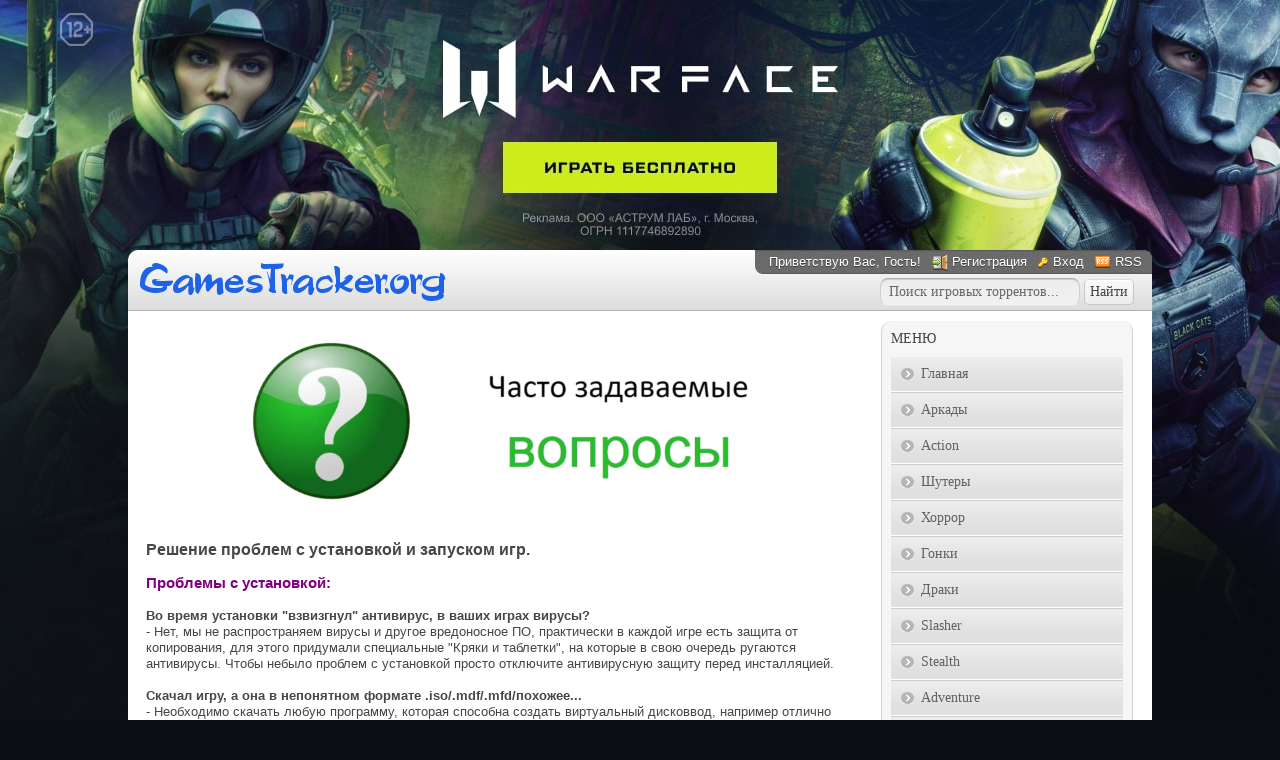

--- FILE ---
content_type: text/html; charset=UTF-8
request_url: https://gamestracker.org/index/reshenie_problem/0-6
body_size: 4922
content:
<!DOCTYPE html>
<html>
 <head>
<meta http-equiv="content-type" content="text/html; charset=UTF-8">
<meta http-equiv="X-UA-Compatible" content="IE=edge" />
 <title>Скачать игры через торрент - Решение проблем</title>

 <link type="text/css" rel="stylesheet" href="/_st/my.css" />
 
	<link rel="stylesheet" href="/.s/src/base.min.css?v=221108" />
	<link rel="stylesheet" href="/.s/src/layer7.min.css?v=221108" />

	<script src="/.s/src/jquery-1.12.4.min.js"></script>
	
	<script src="/.s/src/uwnd.min.js?v=221108"></script>
	<script src="//s75.ucoz.net/cgi/uutils.fcg?a=uSD&ca=2&ug=999&isp=2&r=0.49927274788908"></script>
	<link rel="stylesheet" href="/.s/src/ulightbox/ulightbox.min.css" />
	<link rel="stylesheet" href="/.s/src/social.css" />
	<script src="/.s/src/ulightbox/ulightbox.min.js"></script>
	<script>
/* --- UCOZ-JS-DATA --- */
window.uCoz = {"site":{"id":"4gamestracker","domain":"gamestracker.org","host":"gamestracker.3dn.ru"},"module":"index","country":"US","uLightboxType":1,"ssid":"015067275023174122044","layerType":7,"sign":{"7253":"Начать слайд-шоу","7251":"Запрошенный контент не может быть загружен. Пожалуйста, попробуйте позже.","5255":"Помощник","7287":"Перейти на страницу с фотографией.","5458":"Следующий","3125":"Закрыть","7254":"Изменить размер","7252":"Предыдущий"},"language":"ru"};
/* --- UCOZ-JS-CODE --- */
function loginPopupForm(params = {}) { new _uWnd('LF', ' ', -250, -100, { closeonesc:1, resize:1 }, { url:'/index/40' + (params.urlParams ? '?'+params.urlParams : '') }) }
/* --- UCOZ-JS-END --- */
</script>

	<style>.UhideBlock{display:none; }</style>
	<script type="text/javascript">new Image().src = "//counter.yadro.ru/hit;noadsru0?r"+escape(document.referrer)+(screen&&";s"+screen.width+"*"+screen.height+"*"+(screen.colorDepth||screen.pixelDepth))+";u"+escape(document.URL)+";"+Date.now();</script>

</head>
 <body>
<!--U1PROMO1Z--><!--/U1PROMO1Z-->

 <!--U1AHEADER1Z--><script type="text/javascript" src="//gamestracker.org/rtr/3"></script>

<script type="text/javascript">
$(document).ready(function() {
 $(".various").fancybox({
 padding : 14,
 width : 770,
 height : 463,
 fitToView : false,
 autoSize : false,
 closeClick : false,
 openEffect : 'none',
 closeEffect : 'none'
 });
 $("a.gallery").fancybox({
 padding: 5,
 overlayShow: 'true',
 openEffect: 'elastic',
 closeEffect: 'elastic',
 nextEffect: 'fade',
 prevEffect: 'fade'
});
});
</script>

 <div id="wrap0">
 <div id="wrap">
 <div id="container">

 <div id="top">
 <div class="logo"><a href="/"><img src="/logo.png" alt="Скачать игры через торрент"></a></div>
 <div id="usermenu">
 <!--<s5212>-->Приветствую Вас<!--</s>-->, Гость!
 
 <a href="/index/3" title="Регистрация" class="register-link"><!--<s3089>-->Регистрация<!--</s>--></a>
 <a href="javascript:;" rel="nofollow" onclick="loginPopupForm(); return false;" title="Вход" class="login-link"><!--<s3087>-->Вход<!--</s>--></a>
 
 
 <a href="https://gamestracker.org/news/rss/" title="RSS" class="rss-link">RSS</a>
 
 </div>
<div class="search_top">
<form onsubmit="document.getElementById('sfSbm').disabled=true" method="get" style="margin:0px" action="/search/" class="form-wrapper">

<input type="text" id="search" name="q" maxlength="30" value="Поиск игровых торрентов..." onfocus="this.value='';" onblur="if (this.value==''){this.value='Введите слово для поиска'}" required class="queryField">

<input type="submit" class="searchSbmFl" id="submit2" value="Найти" />
<input type="hidden" name="t" value="1">
</form>
</div>
 </div>
 <div id="content">
 <div id="content-inside"><!--/U1AHEADER1Z-->
 <!-- <middle> -->
 <div id="maincol">
 <!-- <body> --><div class="page-content-wrapper"><center><img src="/faq.png" width="550px"></center> <br /> <span style="font-size:12pt;"><b>Решение проблем с установкой и запуском игр.</b></span> <br /><br /> <span style="color:purple"><b><span style="font-size:11pt;">Проблемы с установкой:</span></b></span> <br /><br /> <span style="font-size:10pt;"><b>Во время установки "взвизгнул" антивирус, в ваших играх вирусы?</b> <br /> - Нет, мы не распространяем вирусы и другое вредоносное ПО, практически в каждой игре есть защита от копирования, для этого придумали специальные "Кряки и таблетки", на которые в свою очередь ругаются антивирусы. Чтобы небыло проблем с установкой просто отключите антивирусную защиту перед инсталляцией. <br /><br /> <b>Скачал игру, а она в непонятном формате .iso/.mdf/.mfd/похожее...</b> <br /> - Необходимо скачать любую программу, которая способна создать виртуальный дисковвод, например отлично подойдет Daemon Tools.</span> <br /><br /> <span style="color:purple"><span style="font-size:11pt;"><b>Игра не запускается:</b></span></span> <br /><br /> <span style="font-size:10pt;"><b>Игра при запуске ругается на отсутствие файла d3dx9_43.dll/похожее...</b> <br /> - Необходимо установить актуальную версию DirectX или переустановить его. <br /><br /> <b>Игра при запуске ругается на отсутствие файла msvcr100.dll/похожее...</b> <br /> - Необходимо установить актуальную версию библиотеки Visual C++ <br /><br /> <b>При запуске появляется ошибка 0xc000007b в Windows 7 и Windows 8 и т.д?</b> <br /> Ошибка говорит о проблеме с системными файлами вашей операционной системы. В большинстве своем решение кроется в драйверах Nvidia, хотя обладатели видеокарт других брендов тоже могут с таким столкнуться, необходимо обновить драйвера видеокарты, DirectX и библиотеку Microsoft Visual C++ <br /><br /> <b>Во время запуска игры перекидывает в Steam/ругается на отсутствие steam_api.dll и тд...</b> <br /> - Скорее всего во время установки антивирус удалил или переместил в карантин Кряк к игре, без которого игра не может работать. Зайдите в карантин вашего антивируса и вытащите оттуда файлы с игрой. <br /><br /> <b>Не воспроизводятся/тормозят ролики в игре.</b> <br /> - Установите последнюю версию пакета кодеков KLite Codec Pack <br /><br /> <span style="color:green"><b>Ничего не помогло? Мы будем стараться пополнять данный раздел с возможными проблемами, просто опишите вашу проблему в комментариях к игре и мы постараемся вам помочь.</b></span></span></div><!-- </body> -->
 </div>
 <div id="sidebar">
 <!--U1CLEFTER1Z--><!-- <block3> -->

<div class="block">
 <div class="blocktitle">
 <!-- <bt> -->Меню<!-- </bt> -->
 </div>
 <div class="blockcontent">
 <!-- <bc> --><div id="uMenuDiv1" class="uMenuV" style="position:relative;"><ul class="uMenuRoot">
<li><div class="umn-tl"><div class="umn-tr"><div class="umn-tc"></div></div></div><div class="umn-ml"><div class="umn-mr"><div class="umn-mc"><div class="uMenuItem"><a href="/"><span>Главная</span></a></div></div></div></div><div class="umn-bl"><div class="umn-br"><div class="umn-bc"><div class="umn-footer"></div></div></div></div></li>
<li><div class="umn-tl"><div class="umn-tr"><div class="umn-tc"></div></div></div><div class="umn-ml"><div class="umn-mr"><div class="umn-mc"><div class="uMenuItem"><a href="/torrents/pc/arkady/6"><span>Аркады</span></a></div></div></div></div><div class="umn-bl"><div class="umn-br"><div class="umn-bc"><div class="umn-footer"></div></div></div></div></li>
<li><div class="umn-tl"><div class="umn-tr"><div class="umn-tc"></div></div></div><div class="umn-ml"><div class="umn-mr"><div class="umn-mc"><div class="uMenuItem"><a href="/torrents/pc/action/15"><span>Action</span></a></div></div></div></div><div class="umn-bl"><div class="umn-br"><div class="umn-bc"><div class="umn-footer"></div></div></div></div></li>
<li><div class="umn-tl"><div class="umn-tr"><div class="umn-tc"></div></div></div><div class="umn-ml"><div class="umn-mr"><div class="umn-mc"><div class="uMenuItem"><a href="/torrents/pc/shooter/9"><span>Шутеры</span></a></div></div></div></div><div class="umn-bl"><div class="umn-br"><div class="umn-bc"><div class="umn-footer"></div></div></div></div></li>
<li><div class="umn-tl"><div class="umn-tr"><div class="umn-tc"></div></div></div><div class="umn-ml"><div class="umn-mr"><div class="umn-mc"><div class="uMenuItem"><a href="/torrents/pc/horror/8"><span>Хоррор</span></a></div></div></div></div><div class="umn-bl"><div class="umn-br"><div class="umn-bc"><div class="umn-footer"></div></div></div></div></li>
<li><div class="umn-tl"><div class="umn-tr"><div class="umn-tc"></div></div></div><div class="umn-ml"><div class="umn-mr"><div class="umn-mc"><div class="uMenuItem"><a href="/torrents/pc/gonki/3"><span>Гонки</span></a></div></div></div></div><div class="umn-bl"><div class="umn-br"><div class="umn-bc"><div class="umn-footer"></div></div></div></div></li>
<li><div class="umn-tl"><div class="umn-tr"><div class="umn-tc"></div></div></div><div class="umn-ml"><div class="umn-mr"><div class="umn-mc"><div class="uMenuItem"><a href="/torrents/pc/draki/18"><span>Драки</span></a></div></div></div></div><div class="umn-bl"><div class="umn-br"><div class="umn-bc"><div class="umn-footer"></div></div></div></div></li>
<li><div class="umn-tl"><div class="umn-tr"><div class="umn-tc"></div></div></div><div class="umn-ml"><div class="umn-mr"><div class="umn-mc"><div class="uMenuItem"><a href="/torrents/pc/slasher/11"><span>Slasher</span></a></div></div></div></div><div class="umn-bl"><div class="umn-br"><div class="umn-bc"><div class="umn-footer"></div></div></div></div></li>
<li><div class="umn-tl"><div class="umn-tr"><div class="umn-tc"></div></div></div><div class="umn-ml"><div class="umn-mr"><div class="umn-mc"><div class="uMenuItem"><a href="/torrents/pc/stealth/12"><span>Stealth</span></a></div></div></div></div><div class="umn-bl"><div class="umn-br"><div class="umn-bc"><div class="umn-footer"></div></div></div></div></li>
<li><div class="umn-tl"><div class="umn-tr"><div class="umn-tc"></div></div></div><div class="umn-ml"><div class="umn-mr"><div class="umn-mc"><div class="uMenuItem"><a href="/torrents/pc/adventure/13"><span>Adventure</span></a></div></div></div></div><div class="umn-bl"><div class="umn-br"><div class="umn-bc"><div class="umn-footer"></div></div></div></div></li>
<li><div class="umn-tl"><div class="umn-tr"><div class="umn-tc"></div></div></div><div class="umn-ml"><div class="umn-mr"><div class="umn-mc"><div class="uMenuItem"><a href="/torrents/pc/strategii/2"><span>Стратегии</span></a></div></div></div></div><div class="umn-bl"><div class="umn-br"><div class="umn-bc"><div class="umn-footer"></div></div></div></div></li>
<li><div class="umn-tl"><div class="umn-tr"><div class="umn-tc"></div></div></div><div class="umn-ml"><div class="umn-mr"><div class="umn-mc"><div class="uMenuItem"><a href="/torrents/pc/rpg/4"><span>RPG</span></a></div></div></div></div><div class="umn-bl"><div class="umn-br"><div class="umn-bc"><div class="umn-footer"></div></div></div></div></li>
<li><div class="umn-tl"><div class="umn-tr"><div class="umn-tc"></div></div></div><div class="umn-ml"><div class="umn-mr"><div class="umn-mc"><div class="uMenuItem"><a href="/torrents/pc/quests/5"><span>Квесты</span></a></div></div></div></div><div class="umn-bl"><div class="umn-br"><div class="umn-bc"><div class="umn-footer"></div></div></div></div></li>
<li><div class="umn-tl"><div class="umn-tr"><div class="umn-tc"></div></div></div><div class="umn-ml"><div class="umn-mr"><div class="umn-mc"><div class="uMenuItem"><a href="/torrents/pc/logicheskie/19"><span>Логические</span></a></div></div></div></div><div class="umn-bl"><div class="umn-br"><div class="umn-bc"><div class="umn-footer"></div></div></div></div></li>
<li><div class="umn-tl"><div class="umn-tr"><div class="umn-tc"></div></div></div><div class="umn-ml"><div class="umn-mr"><div class="umn-mc"><div class="uMenuItem"><a href="/torrents/pc/indie/16"><span>Инди</span></a></div></div></div></div><div class="umn-bl"><div class="umn-br"><div class="umn-bc"><div class="umn-footer"></div></div></div></div></li>
<li><div class="umn-tl"><div class="umn-tr"><div class="umn-tc"></div></div></div><div class="umn-ml"><div class="umn-mr"><div class="umn-mc"><div class="uMenuItem"><a href="/torrents/pc/sport/17"><span>Спортивные</span></a></div></div></div></div><div class="umn-bl"><div class="umn-br"><div class="umn-bc"><div class="umn-footer"></div></div></div></div></li>
<li><div class="umn-tl"><div class="umn-tr"><div class="umn-tc"></div></div></div><div class="umn-ml"><div class="umn-mr"><div class="umn-mc"><div class="uMenuItem"><a href="/torrents/pc/simuljatory/10"><span>Симуляторы</span></a></div></div></div></div><div class="umn-bl"><div class="umn-br"><div class="umn-bc"><div class="umn-footer"></div></div></div></div></li></ul></div><script>$(function(){_uBuildMenu('#uMenuDiv1',0,document.location.href+'/','uMenuItemA','uMenuArrow',2500);})</script><div id="uMenuDiv3" class="uMenuV" style="position:relative;"><ul class="uMenuRoot">
<li><div class="umn-tl"><div class="umn-tr"><div class="umn-tc"></div></div></div><div class="umn-ml"><div class="umn-mr"><div class="umn-mc"><div class="uMenuItem"><a href="/index/kak_skachat_igru_cherez_torrent/0-5"><span>Как скачать игру?</span></a></div></div></div></div><div class="umn-bl"><div class="umn-br"><div class="umn-bc"><div class="umn-footer"></div></div></div></div></li>
<li><div class="umn-tl"><div class="umn-tr"><div class="umn-tc"></div></div></div><div class="umn-ml"><div class="umn-mr"><div class="umn-mc"><div class="uMenuItem"><a href="/index/reshenie_problem/0-6"><span>Решение проблем</span></a></div></div></div></div><div class="umn-bl"><div class="umn-br"><div class="umn-bc"><div class="umn-footer"></div></div></div></div></li>
<li><div class="umn-tl"><div class="umn-tr"><div class="umn-tc"></div></div></div><div class="umn-ml"><div class="umn-mr"><div class="umn-mc"><div class="uMenuItem"><a href="/index/pravoobladateljam/0-4"><span>Правообладателям</span></a></div></div></div></div><div class="umn-bl"><div class="umn-br"><div class="umn-bc"><div class="umn-footer"></div></div></div></div></li></ul></div><script>$(function(){_uBuildMenu('#uMenuDiv3',0,document.location.href+'/','uMenuItemA','uMenuArrow',2500);})</script><!-- </bc> -->
 </div>
 <div class="blockbottom"></div>
 </div>

<!-- </block3> -->

<!-- <block9924> -->
<div class="block">
 <div class="blocktitle">
 <!-- <bt> -->Горячие новинки<!-- </bt> -->
 </div>
 <div class="blockcontent">
 <!-- <bc> -->

<div class="top_game_r"> <a href="https://gamestracker.org/torrents/pc/strategii/quarantine_zone_the_last_check/2-1-0-66535"> <span class="img_tor"><img src="//gamestracker.org/_ld/665/66535.jpg" alt="Quarantine Zone: The Last Check" title="Quarantine Zone: The Last Check"></span> </a> </div><div class="top_game_r"> <a href="https://gamestracker.org/torrents/pc/horror/pathologic_3/8-1-0-66462"> <span class="img_tor"><img src="//gamestracker.org/_ld/664/66462.jpg" alt="Pathologic 3" title="Pathologic 3"></span> </a> </div><div class="top_game_r"> <a href="https://gamestracker.org/torrents/pc/action/battlefield_6/15-1-0-65315"> <span class="img_tor"><img src="//gamestracker.org/_ld/653/65315.jpg" alt="Battlefield 6" title="Battlefield 6"></span> </a> </div><div class="top_game_r"> <a href="https://gamestracker.org/torrents/pc/adventure/syberia_remastered/13-1-0-64914"> <span class="img_tor"><img src="//gamestracker.org/_ld/649/64914.jpg" alt="Syberia - Remastered" title="Syberia - Remastered"></span> </a> </div><div class="top_game_r"> <a href="https://gamestracker.org/torrents/pc/action/the_outer_worlds_2/15-1-0-64633"> <span class="img_tor"><img src="//gamestracker.org/_ld/646/64633.jpg" alt="The Outer Worlds 2" title="The Outer Worlds 2"></span> </a> </div><div class="top_game_r"> <a href="https://gamestracker.org/torrents/pc/action/vampire_the_masquerade_bloodlines_2_premium_edition/15-1-0-64558"> <span class="img_tor"><img src="//gamestracker.org/_ld/645/64558.jpg" alt="Vampire: The Masquerade - Bloodlines 2 - Premium Edition" title="Vampire: The Masquerade - Bloodlines 2 - Premium Edition"></span> </a> </div>
<div class="new_games"><a href="/torrents/pc/novinki/28">Все новинки</a></div>

<!-- </bc> -->
 </div>
 <div class="blockbottom"></div>
 </div>
<!-- </block9924> --><!--/U1CLEFTER1Z-->
 </div>
 <div class="clear"></div>
 <!-- </middle> -->
 </div>
 </div>
 <!--U1BFOOTER1Z--><div id="footer">
 <div id="copyright">
<p>GamesTracker.org - Игровой торрент сайт, полностью посвященный играм для PC. Если вы любитель хороших игр и хотите найти самые последние новинки игровой индустрии, то вы попали точно по адресу. Все игры, которые вы видите на сайте вы можете скачать бесплатно через торрент и для этого вам даже не нужно проходить регистрацию!</p>
 </div>
 <div id="powered-by">
 &nbsp;
 </div>
 </div>
<!-- Yandex.Metrika counter -->
<script type="text/javascript" >
 (function(m,e,t,r,i,k,a){m[i]=m[i]||function(){(m[i].a=m[i].a||[]).push(arguments)};
 m[i].l=1*new Date();
 for (var j = 0; j < document.scripts.length; j++) {if (document.scripts[j].src === r) { return; }}
 k=e.createElement(t),a=e.getElementsByTagName(t)[0],k.async=1,k.src=r,a.parentNode.insertBefore(k,a)})
 (window, document, "script", "https://mc.yandex.ru/metrika/tag.js", "ym");

 ym(28501136, "init", {
 clickmap:true,
 trackLinks:true,
 accurateTrackBounce:true
 });
</script>
<noscript><div><img src="https://mc.yandex.ru/watch/28501136" style="position:absolute; left:-9999px;" alt="" /></div></noscript>
<!-- /Yandex.Metrika counter -->
<!--/U1BFOOTER1Z-->
 </div>
 </div>
 </div>
 </body>
</html>
<!-- 0.04172 (s75) -->